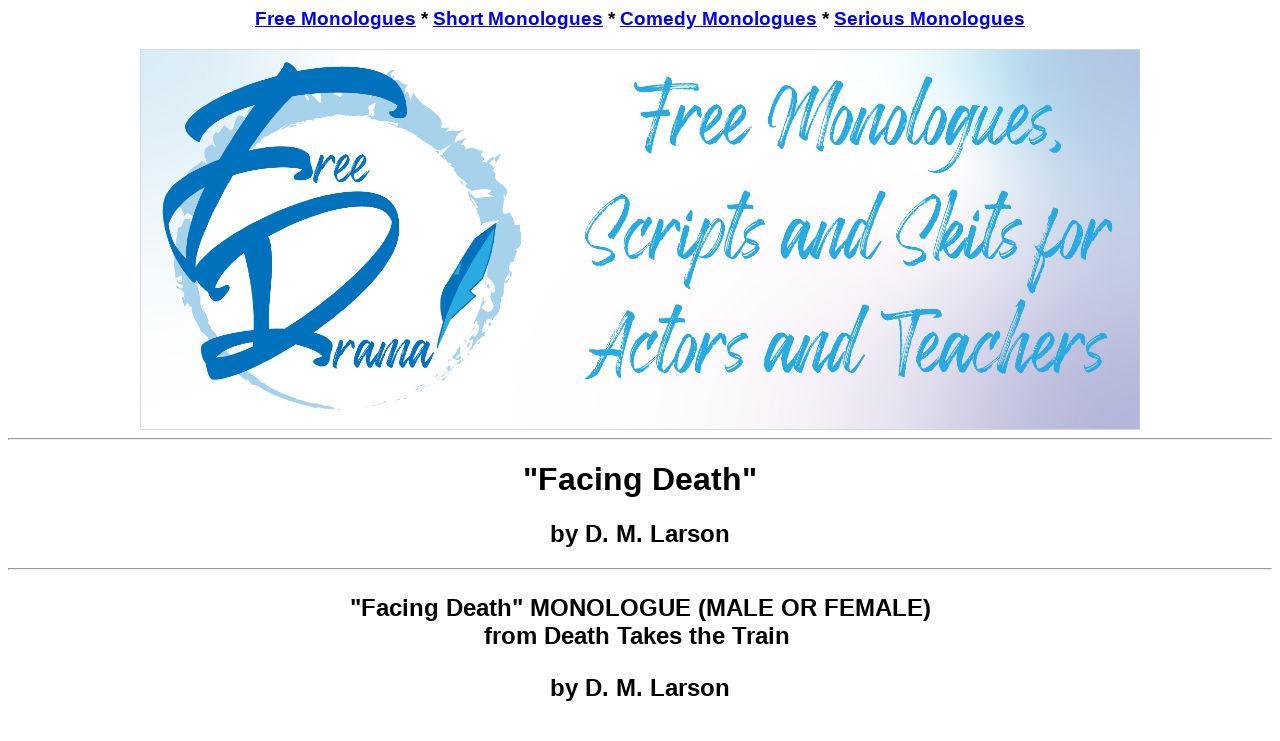

--- FILE ---
content_type: text/html
request_url: https://freedrama.net/monodeath.html
body_size: 1623
content:
<html>
<head>
  
  <title>"Facing Death" monologue from the scene "Death Takes the Train" from the published play "Secrets of my Soul" #acting</title>





</head>
<body>


<font face="arial">

<center>
<h3>
<a href="small1.html">Free Monologues</a>   *   <a href="http://freedrama.net/small1o.html">Short Monologues</a>
   *   <a href="http://freedrama.net/small1c.html">Comedy Monologues</a> *   <a href="http://freedrama.net/small1d.html">Serious Monologues</a> 

</h3>
<a href="index.html">
<img src="freetop2.png" alt="free stage play scripts, monologues, skits, school plays">
</a>








<hr>

<center>


<h1>"Facing Death"</h1>
<h2>by D. M. Larson</h2>


<hr>



<h2>


<p scenestr="1" scenenumber="1" id="nihr79e0" class="sceneheading">"Facing
Death" MONOLOGUE (MALE OR FEMALE)<br>
from Death Takes the Train&nbsp;</p>
<p scenestr="2" scenenumber="2" class="action">by D. M. Larson<br>
</p>
<p class="action">(A train car is empty.&nbsp; Groups of people shuffle in and
settle in to seats to the right.&nbsp; People are talking about their trips and
their destinations and how tired or hungry they are.&nbsp; Then after a pause,
the Grim Reaper walks on to the train and sits alone at the left side of the
train car.)<br>
</p>
<p class="character"><br>
</p>
<p class="character">MITCH<br>
</p>
<p class="dialog">Why is Death taking the train? Maybe he's not in a hurry
anymore. Modern medicine is keeping people alive
longer. Now Death can take his time and enjoy the ride.<br>
</p>
<p class="dialog">Maybe he's being very environmentally aware.&nbsp; Trains
burn much less energy than planes and cars.&nbsp; Death is doing his part to
help the Earth.</p>
<p class="action">(Stares at Death a long moment)<br>
</p>
<p class="dialog">I wonder where Death takes people?</p>
<p class="dialog">I'd like to think there is a heaven.</p>
<p class="dialog">Just the fact that I see Death sitting over there gives me
hope that there is something more beyond life.</p>
<p class="dialog">I wonder if he would talk to me?&nbsp; I'd love to ask him
about all this.&nbsp; Life after death... good vs. evil...&nbsp; <br>
</p>
<p class="action">(He gets up excited and then stops, scared)<br>
</p>
<p class="dialog">Wait.&nbsp; What if Death is here for me?&nbsp; If he is,
maybe I shouldn't rush things. <br>
</p>
<p class="action">(He sits and ponders.&nbsp; Stares at Death. Then he gets a
determined look on his face)<br>
</p>
<p class="dialog">Or maybe I should face Death head on without fear.<br>
</p>
<p class="action">(Mitch stands and the others huddle in fear.&nbsp; Mitch takes
a few steps toward Death but then slows as he gets closer.&nbsp; He starts to
choke and stumble.&nbsp; Mitch manages to crawl away and when he gets far
enough, he can breathe again.)<br>
</p>
<p class="character">MITCH (Cont.)<br>
</p>
<p class="dialog">Note to self. Don't do that again.&nbsp; <br>
</p>
<p class="character">END OF SCENE<br>
</p>






<hr>


<h2>Monologue for male or female from scene <a href="https://sellfy.com/freedrama/p/ymmi/">"Death Takes the Train" (PDF)</a> from the play <a href="https://sellfy.com/freedrama/p/fglh/">"Secrets of my Soul" (PDF)</a> (available on Amazon.com)</h2>



<br>
<br>

<h3>
When you purchase a PDF, you may make as many photocopies as needed (but please do NOT repost the text online in any way).
<br><br>
Purchasing a PDF of this script gives you the rights to use for:
<br>
Auditions
<br>
Classrooms
<br>
Workshops
<br>
Camps
<br><br>
If you use the script in a paid performance where admission is charged or in a competition, please pay the royalty:
<br><br>
<a href="https://sellfy.com/p/1MQC/">https://sellfy.com/p/1MQC/</a>
<br><br>
This royalty covers all performances that occur within one month's time.
<br><br>
IMPORTANT: Please be sure to get permission from your competition for the script before performing it.
</h3>

<br>
<hr>
<p><br>
<center>
<h3>MORE FREE PLAYS FROM FREEDRAMA.NET!
<p><br><br>
<a href="http://freedrama.net/small1.html">Free MONOLOGUES</a> for 1 Actor
<p><br><br>
Free Monologues for one <a href="http://freedrama.net/small1t.html">TEEN Actor</a>
<p><br><br>
<a href="http://freedrama.net/1short.html"> Free SHORT</a> Stage Play Scripts and SKITS
<p><br><br>
<a href="http://freedrama.net/small1o.html">Short Monologues</a>
<p><br><br>
Free FUNNY Short Stage Play Scripts and <a href="http://freedrama.net/shortc.html">COMEDY Skits</a>
<p><br><br>
<a href="http://freedrama.net/small1c.html">Funny</a> Comedy Monologues 
<p><br><br>
<a href="http://freedrama.net/small2.html">Free DUOLOGUES</a> for 2 Actors
<p>
<br><br>
Free Monologues for <a href="http://freedrama.net/small1k.html">KIDS </a>
<p><br><br>
Short Plays for <a href="http://freedrama.net/childshort.html">CHILDREN</a>
<p><br><br>
Small cast plays for <a href="http://freedrama.net/childsm.html">CHILDREN</a>
<p><br><br>
</h3>

</body>
</html>